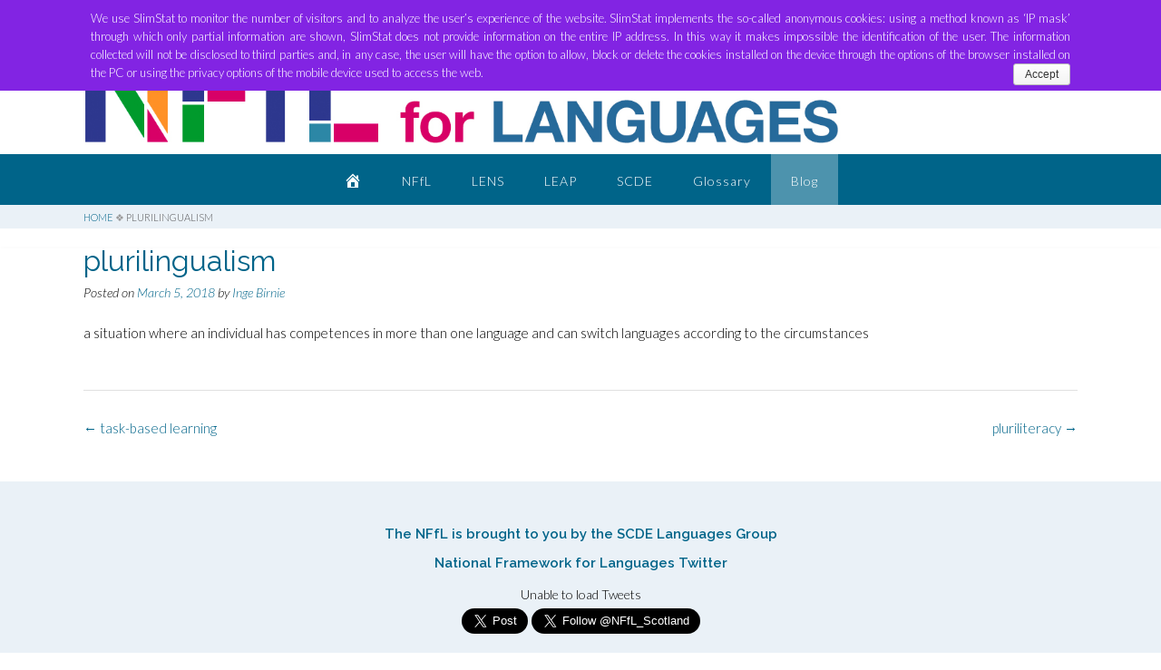

--- FILE ---
content_type: text/html; charset=UTF-8
request_url: https://www.nffl.education.ed.ac.uk/glossary/plurilingualism/
body_size: 44995
content:
<!DOCTYPE html>
<html lang="en-US">
<head>
<meta charset="UTF-8">
<meta name="viewport" content="width=device-width, initial-scale=1">
<link rel="profile" href="http://gmpg.org/xfn/11">
<link rel="pingback" href="https://www.nffl.education.ed.ac.uk/xmlrpc.php">

<title>plurilingualism &#8211; NFfL</title>
<meta name='robots' content='max-image-preview:large' />
<link rel='dns-prefetch' href='//platform.twitter.com' />
<link rel='dns-prefetch' href='//fonts.googleapis.com' />
<link rel="alternate" type="application/rss+xml" title="NFfL &raquo; Feed" href="https://www.nffl.education.ed.ac.uk/feed/" />
<script type="text/javascript">
window._wpemojiSettings = {"baseUrl":"https:\/\/s.w.org\/images\/core\/emoji\/14.0.0\/72x72\/","ext":".png","svgUrl":"https:\/\/s.w.org\/images\/core\/emoji\/14.0.0\/svg\/","svgExt":".svg","source":{"concatemoji":"https:\/\/www.nffl.education.ed.ac.uk\/wp-includes\/js\/wp-emoji-release.min.js?ver=6.2.8"}};
/*! This file is auto-generated */
!function(e,a,t){var n,r,o,i=a.createElement("canvas"),p=i.getContext&&i.getContext("2d");function s(e,t){p.clearRect(0,0,i.width,i.height),p.fillText(e,0,0);e=i.toDataURL();return p.clearRect(0,0,i.width,i.height),p.fillText(t,0,0),e===i.toDataURL()}function c(e){var t=a.createElement("script");t.src=e,t.defer=t.type="text/javascript",a.getElementsByTagName("head")[0].appendChild(t)}for(o=Array("flag","emoji"),t.supports={everything:!0,everythingExceptFlag:!0},r=0;r<o.length;r++)t.supports[o[r]]=function(e){if(p&&p.fillText)switch(p.textBaseline="top",p.font="600 32px Arial",e){case"flag":return s("\ud83c\udff3\ufe0f\u200d\u26a7\ufe0f","\ud83c\udff3\ufe0f\u200b\u26a7\ufe0f")?!1:!s("\ud83c\uddfa\ud83c\uddf3","\ud83c\uddfa\u200b\ud83c\uddf3")&&!s("\ud83c\udff4\udb40\udc67\udb40\udc62\udb40\udc65\udb40\udc6e\udb40\udc67\udb40\udc7f","\ud83c\udff4\u200b\udb40\udc67\u200b\udb40\udc62\u200b\udb40\udc65\u200b\udb40\udc6e\u200b\udb40\udc67\u200b\udb40\udc7f");case"emoji":return!s("\ud83e\udef1\ud83c\udffb\u200d\ud83e\udef2\ud83c\udfff","\ud83e\udef1\ud83c\udffb\u200b\ud83e\udef2\ud83c\udfff")}return!1}(o[r]),t.supports.everything=t.supports.everything&&t.supports[o[r]],"flag"!==o[r]&&(t.supports.everythingExceptFlag=t.supports.everythingExceptFlag&&t.supports[o[r]]);t.supports.everythingExceptFlag=t.supports.everythingExceptFlag&&!t.supports.flag,t.DOMReady=!1,t.readyCallback=function(){t.DOMReady=!0},t.supports.everything||(n=function(){t.readyCallback()},a.addEventListener?(a.addEventListener("DOMContentLoaded",n,!1),e.addEventListener("load",n,!1)):(e.attachEvent("onload",n),a.attachEvent("onreadystatechange",function(){"complete"===a.readyState&&t.readyCallback()})),(e=t.source||{}).concatemoji?c(e.concatemoji):e.wpemoji&&e.twemoji&&(c(e.twemoji),c(e.wpemoji)))}(window,document,window._wpemojiSettings);
</script>
<style type="text/css">
img.wp-smiley,
img.emoji {
	display: inline !important;
	border: none !important;
	box-shadow: none !important;
	height: 1em !important;
	width: 1em !important;
	margin: 0 0.07em !important;
	vertical-align: -0.1em !important;
	background: none !important;
	padding: 0 !important;
}
</style>
	<link rel='stylesheet' id='wp-block-library-css' href='https://www.nffl.education.ed.ac.uk/wp-includes/css/dist/block-library/style.min.css?ver=6.2.8' type='text/css' media='all' />
<link rel='stylesheet' id='classic-theme-styles-css' href='https://www.nffl.education.ed.ac.uk/wp-includes/css/classic-themes.min.css?ver=6.2.8' type='text/css' media='all' />
<style id='global-styles-inline-css' type='text/css'>
body{--wp--preset--color--black: #000000;--wp--preset--color--cyan-bluish-gray: #abb8c3;--wp--preset--color--white: #ffffff;--wp--preset--color--pale-pink: #f78da7;--wp--preset--color--vivid-red: #cf2e2e;--wp--preset--color--luminous-vivid-orange: #ff6900;--wp--preset--color--luminous-vivid-amber: #fcb900;--wp--preset--color--light-green-cyan: #7bdcb5;--wp--preset--color--vivid-green-cyan: #00d084;--wp--preset--color--pale-cyan-blue: #8ed1fc;--wp--preset--color--vivid-cyan-blue: #0693e3;--wp--preset--color--vivid-purple: #9b51e0;--wp--preset--gradient--vivid-cyan-blue-to-vivid-purple: linear-gradient(135deg,rgba(6,147,227,1) 0%,rgb(155,81,224) 100%);--wp--preset--gradient--light-green-cyan-to-vivid-green-cyan: linear-gradient(135deg,rgb(122,220,180) 0%,rgb(0,208,130) 100%);--wp--preset--gradient--luminous-vivid-amber-to-luminous-vivid-orange: linear-gradient(135deg,rgba(252,185,0,1) 0%,rgba(255,105,0,1) 100%);--wp--preset--gradient--luminous-vivid-orange-to-vivid-red: linear-gradient(135deg,rgba(255,105,0,1) 0%,rgb(207,46,46) 100%);--wp--preset--gradient--very-light-gray-to-cyan-bluish-gray: linear-gradient(135deg,rgb(238,238,238) 0%,rgb(169,184,195) 100%);--wp--preset--gradient--cool-to-warm-spectrum: linear-gradient(135deg,rgb(74,234,220) 0%,rgb(151,120,209) 20%,rgb(207,42,186) 40%,rgb(238,44,130) 60%,rgb(251,105,98) 80%,rgb(254,248,76) 100%);--wp--preset--gradient--blush-light-purple: linear-gradient(135deg,rgb(255,206,236) 0%,rgb(152,150,240) 100%);--wp--preset--gradient--blush-bordeaux: linear-gradient(135deg,rgb(254,205,165) 0%,rgb(254,45,45) 50%,rgb(107,0,62) 100%);--wp--preset--gradient--luminous-dusk: linear-gradient(135deg,rgb(255,203,112) 0%,rgb(199,81,192) 50%,rgb(65,88,208) 100%);--wp--preset--gradient--pale-ocean: linear-gradient(135deg,rgb(255,245,203) 0%,rgb(182,227,212) 50%,rgb(51,167,181) 100%);--wp--preset--gradient--electric-grass: linear-gradient(135deg,rgb(202,248,128) 0%,rgb(113,206,126) 100%);--wp--preset--gradient--midnight: linear-gradient(135deg,rgb(2,3,129) 0%,rgb(40,116,252) 100%);--wp--preset--duotone--dark-grayscale: url('#wp-duotone-dark-grayscale');--wp--preset--duotone--grayscale: url('#wp-duotone-grayscale');--wp--preset--duotone--purple-yellow: url('#wp-duotone-purple-yellow');--wp--preset--duotone--blue-red: url('#wp-duotone-blue-red');--wp--preset--duotone--midnight: url('#wp-duotone-midnight');--wp--preset--duotone--magenta-yellow: url('#wp-duotone-magenta-yellow');--wp--preset--duotone--purple-green: url('#wp-duotone-purple-green');--wp--preset--duotone--blue-orange: url('#wp-duotone-blue-orange');--wp--preset--font-size--small: 13px;--wp--preset--font-size--medium: 20px;--wp--preset--font-size--large: 36px;--wp--preset--font-size--x-large: 42px;--wp--preset--spacing--20: 0.44rem;--wp--preset--spacing--30: 0.67rem;--wp--preset--spacing--40: 1rem;--wp--preset--spacing--50: 1.5rem;--wp--preset--spacing--60: 2.25rem;--wp--preset--spacing--70: 3.38rem;--wp--preset--spacing--80: 5.06rem;--wp--preset--shadow--natural: 6px 6px 9px rgba(0, 0, 0, 0.2);--wp--preset--shadow--deep: 12px 12px 50px rgba(0, 0, 0, 0.4);--wp--preset--shadow--sharp: 6px 6px 0px rgba(0, 0, 0, 0.2);--wp--preset--shadow--outlined: 6px 6px 0px -3px rgba(255, 255, 255, 1), 6px 6px rgba(0, 0, 0, 1);--wp--preset--shadow--crisp: 6px 6px 0px rgba(0, 0, 0, 1);}:where(.is-layout-flex){gap: 0.5em;}body .is-layout-flow > .alignleft{float: left;margin-inline-start: 0;margin-inline-end: 2em;}body .is-layout-flow > .alignright{float: right;margin-inline-start: 2em;margin-inline-end: 0;}body .is-layout-flow > .aligncenter{margin-left: auto !important;margin-right: auto !important;}body .is-layout-constrained > .alignleft{float: left;margin-inline-start: 0;margin-inline-end: 2em;}body .is-layout-constrained > .alignright{float: right;margin-inline-start: 2em;margin-inline-end: 0;}body .is-layout-constrained > .aligncenter{margin-left: auto !important;margin-right: auto !important;}body .is-layout-constrained > :where(:not(.alignleft):not(.alignright):not(.alignfull)){max-width: var(--wp--style--global--content-size);margin-left: auto !important;margin-right: auto !important;}body .is-layout-constrained > .alignwide{max-width: var(--wp--style--global--wide-size);}body .is-layout-flex{display: flex;}body .is-layout-flex{flex-wrap: wrap;align-items: center;}body .is-layout-flex > *{margin: 0;}:where(.wp-block-columns.is-layout-flex){gap: 2em;}.has-black-color{color: var(--wp--preset--color--black) !important;}.has-cyan-bluish-gray-color{color: var(--wp--preset--color--cyan-bluish-gray) !important;}.has-white-color{color: var(--wp--preset--color--white) !important;}.has-pale-pink-color{color: var(--wp--preset--color--pale-pink) !important;}.has-vivid-red-color{color: var(--wp--preset--color--vivid-red) !important;}.has-luminous-vivid-orange-color{color: var(--wp--preset--color--luminous-vivid-orange) !important;}.has-luminous-vivid-amber-color{color: var(--wp--preset--color--luminous-vivid-amber) !important;}.has-light-green-cyan-color{color: var(--wp--preset--color--light-green-cyan) !important;}.has-vivid-green-cyan-color{color: var(--wp--preset--color--vivid-green-cyan) !important;}.has-pale-cyan-blue-color{color: var(--wp--preset--color--pale-cyan-blue) !important;}.has-vivid-cyan-blue-color{color: var(--wp--preset--color--vivid-cyan-blue) !important;}.has-vivid-purple-color{color: var(--wp--preset--color--vivid-purple) !important;}.has-black-background-color{background-color: var(--wp--preset--color--black) !important;}.has-cyan-bluish-gray-background-color{background-color: var(--wp--preset--color--cyan-bluish-gray) !important;}.has-white-background-color{background-color: var(--wp--preset--color--white) !important;}.has-pale-pink-background-color{background-color: var(--wp--preset--color--pale-pink) !important;}.has-vivid-red-background-color{background-color: var(--wp--preset--color--vivid-red) !important;}.has-luminous-vivid-orange-background-color{background-color: var(--wp--preset--color--luminous-vivid-orange) !important;}.has-luminous-vivid-amber-background-color{background-color: var(--wp--preset--color--luminous-vivid-amber) !important;}.has-light-green-cyan-background-color{background-color: var(--wp--preset--color--light-green-cyan) !important;}.has-vivid-green-cyan-background-color{background-color: var(--wp--preset--color--vivid-green-cyan) !important;}.has-pale-cyan-blue-background-color{background-color: var(--wp--preset--color--pale-cyan-blue) !important;}.has-vivid-cyan-blue-background-color{background-color: var(--wp--preset--color--vivid-cyan-blue) !important;}.has-vivid-purple-background-color{background-color: var(--wp--preset--color--vivid-purple) !important;}.has-black-border-color{border-color: var(--wp--preset--color--black) !important;}.has-cyan-bluish-gray-border-color{border-color: var(--wp--preset--color--cyan-bluish-gray) !important;}.has-white-border-color{border-color: var(--wp--preset--color--white) !important;}.has-pale-pink-border-color{border-color: var(--wp--preset--color--pale-pink) !important;}.has-vivid-red-border-color{border-color: var(--wp--preset--color--vivid-red) !important;}.has-luminous-vivid-orange-border-color{border-color: var(--wp--preset--color--luminous-vivid-orange) !important;}.has-luminous-vivid-amber-border-color{border-color: var(--wp--preset--color--luminous-vivid-amber) !important;}.has-light-green-cyan-border-color{border-color: var(--wp--preset--color--light-green-cyan) !important;}.has-vivid-green-cyan-border-color{border-color: var(--wp--preset--color--vivid-green-cyan) !important;}.has-pale-cyan-blue-border-color{border-color: var(--wp--preset--color--pale-cyan-blue) !important;}.has-vivid-cyan-blue-border-color{border-color: var(--wp--preset--color--vivid-cyan-blue) !important;}.has-vivid-purple-border-color{border-color: var(--wp--preset--color--vivid-purple) !important;}.has-vivid-cyan-blue-to-vivid-purple-gradient-background{background: var(--wp--preset--gradient--vivid-cyan-blue-to-vivid-purple) !important;}.has-light-green-cyan-to-vivid-green-cyan-gradient-background{background: var(--wp--preset--gradient--light-green-cyan-to-vivid-green-cyan) !important;}.has-luminous-vivid-amber-to-luminous-vivid-orange-gradient-background{background: var(--wp--preset--gradient--luminous-vivid-amber-to-luminous-vivid-orange) !important;}.has-luminous-vivid-orange-to-vivid-red-gradient-background{background: var(--wp--preset--gradient--luminous-vivid-orange-to-vivid-red) !important;}.has-very-light-gray-to-cyan-bluish-gray-gradient-background{background: var(--wp--preset--gradient--very-light-gray-to-cyan-bluish-gray) !important;}.has-cool-to-warm-spectrum-gradient-background{background: var(--wp--preset--gradient--cool-to-warm-spectrum) !important;}.has-blush-light-purple-gradient-background{background: var(--wp--preset--gradient--blush-light-purple) !important;}.has-blush-bordeaux-gradient-background{background: var(--wp--preset--gradient--blush-bordeaux) !important;}.has-luminous-dusk-gradient-background{background: var(--wp--preset--gradient--luminous-dusk) !important;}.has-pale-ocean-gradient-background{background: var(--wp--preset--gradient--pale-ocean) !important;}.has-electric-grass-gradient-background{background: var(--wp--preset--gradient--electric-grass) !important;}.has-midnight-gradient-background{background: var(--wp--preset--gradient--midnight) !important;}.has-small-font-size{font-size: var(--wp--preset--font-size--small) !important;}.has-medium-font-size{font-size: var(--wp--preset--font-size--medium) !important;}.has-large-font-size{font-size: var(--wp--preset--font-size--large) !important;}.has-x-large-font-size{font-size: var(--wp--preset--font-size--x-large) !important;}
.wp-block-navigation a:where(:not(.wp-element-button)){color: inherit;}
:where(.wp-block-columns.is-layout-flex){gap: 2em;}
.wp-block-pullquote{font-size: 1.5em;line-height: 1.6;}
</style>
<link rel='stylesheet' id='breadcrumb_style-css' href='https://www.nffl.education.ed.ac.uk/wp-content/plugins/breadcrumb/assets/front/css/style.css?ver=6.2.8' type='text/css' media='all' />
<link rel='stylesheet' id='cookie-notice-front-css' href='https://www.nffl.education.ed.ac.uk/wp-content/plugins/cookie-notice/css/front.min.css?ver=6.2.8' type='text/css' media='all' />
<link rel='stylesheet' id='ctf_styles-css' href='https://www.nffl.education.ed.ac.uk/wp-content/plugins/custom-twitter-feeds/css/ctf-styles.css?ver=1.3' type='text/css' media='all' />
<link rel='stylesheet' id='panoramic-css' href='https://www.nffl.education.ed.ac.uk/wp-content/themes/panoramic/style.css?ver=6.2.8' type='text/css' media='all' />
<link rel='stylesheet' id='child-style-css' href='https://www.nffl.education.ed.ac.uk/wp-content/themes/nffl-theme/style.css?ver=1.0.3' type='text/css' media='all' />
<link rel='stylesheet' id='dashicons-css' href='https://www.nffl.education.ed.ac.uk/wp-includes/css/dashicons.min.css?ver=6.2.8' type='text/css' media='all' />
<link rel='stylesheet' id='panoramic-site-title-font-default-css' href='//fonts.googleapis.com/css?family=Kaushan+Script%3A400&#038;ver=1.0.35' type='text/css' media='all' />
<link rel='stylesheet' id='panoramic-body-font-default-css' href='//fonts.googleapis.com/css?family=Lato%3A300%2C300italic%2C400%2C400italic%2C600%2C600italic%2C700%2C700italic&#038;ver=1.0.35' type='text/css' media='all' />
<link rel='stylesheet' id='panoramic-heading-font-default-css' href='//fonts.googleapis.com/css?family=Raleway%3A500%2C600%2C700%2C100%2C800%2C400%2C300&#038;ver=1.0.35' type='text/css' media='all' />
<link rel='stylesheet' id='panoramic-header-centered-css' href='https://www.nffl.education.ed.ac.uk/wp-content/themes/panoramic/library/css/header-centered.css?ver=1.0.35' type='text/css' media='all' />
<link rel='stylesheet' id='panoramic-font-awesome-css' href='https://www.nffl.education.ed.ac.uk/wp-content/themes/panoramic/library/fonts/font-awesome/css/font-awesome.css?ver=4.7.0' type='text/css' media='all' />
<link rel='stylesheet' id='panoramic-style-css' href='https://www.nffl.education.ed.ac.uk/wp-content/themes/nffl-theme/style.css?ver=1.0.35' type='text/css' media='all' />
<link rel='stylesheet' id='panoramic_customizer_theme_fonts-css' href='//fonts.googleapis.com/css?family=Kaushan+Script%3Aregular|Raleway%3Aregular%2C700|Lato%3Aregular%2Citalic%2C700%26subset%3Dlatin%2C' type='text/css' media='screen' />
<link rel='stylesheet' id='tooltip-css' href='https://www.nffl.education.ed.ac.uk/wp-content/plugins/enhanced-tooltipglossary/frontend/assets/css/tooltip.css?ver=6.2.8' type='text/css' media='all' />
<script type='text/javascript' src='https://www.nffl.education.ed.ac.uk/wp-includes/js/jquery/jquery.min.js?ver=3.6.4' id='jquery-core-js'></script>
<script type='text/javascript' src='https://www.nffl.education.ed.ac.uk/wp-includes/js/jquery/jquery-migrate.min.js?ver=3.4.0' id='jquery-migrate-js'></script>
<script type='text/javascript' id='tooltip-js-js-extra'>
/* <![CDATA[ */
var cmtt_data = {"tooltip":{"clickable":0,"top":3,"left":23,"endalpha":95,"borderStyle":"none","borderWidth":"0px","borderColor":"#000","fontSize":"13px","padding":"2px 12px 3px 7px","borderRadius":"6px"},"ajaxurl":"https:\/\/www.nffl.education.ed.ac.uk\/wp-admin\/admin-ajax.php"};
/* ]]> */
</script>
<script type='text/javascript' src='https://www.nffl.education.ed.ac.uk/wp-content/plugins/enhanced-tooltipglossary/frontend/assets/js/tooltip.js?ver=6.2.8' id='tooltip-js-js'></script>
<link rel="https://api.w.org/" href="https://www.nffl.education.ed.ac.uk/wp-json/" /><link rel="EditURI" type="application/rsd+xml" title="RSD" href="https://www.nffl.education.ed.ac.uk/xmlrpc.php?rsd" />
<link rel="wlwmanifest" type="application/wlwmanifest+xml" href="https://www.nffl.education.ed.ac.uk/wp-includes/wlwmanifest.xml" />
<meta name="generator" content="WordPress 6.2.8" />
<link rel="canonical" href="https://www.nffl.education.ed.ac.uk/glossary/plurilingualism/" />
<link rel='shortlink' href='https://www.nffl.education.ed.ac.uk/?p=1324' />
<link rel="alternate" type="application/json+oembed" href="https://www.nffl.education.ed.ac.uk/wp-json/oembed/1.0/embed?url=https%3A%2F%2Fwww.nffl.education.ed.ac.uk%2Fglossary%2Fplurilingualism%2F" />
<link rel="alternate" type="text/xml+oembed" href="https://www.nffl.education.ed.ac.uk/wp-json/oembed/1.0/embed?url=https%3A%2F%2Fwww.nffl.education.ed.ac.uk%2Fglossary%2Fplurilingualism%2F&#038;format=xml" />
<style type="text/css">


/* Minimum slider width */
.panoramic-slider-container.default .slider .slide img {
	min-width: 600px;
}
	

/* Mobile Menu and other mobile stylings */
@media only screen and (max-width: 960px) {
	.main-navigation.translucent {
		position: relative;
	}
	
	.main-navigation.translucent {
		background-color: #006489 !important;
	}

	#main-menu.panoramic-mobile-menu-standard-color-scheme {
		background-color: #006489;
	}	
	
	.slider-placeholder {
		display: none;
	}
	
	.header-image .overlay,
	.panoramic-slider-container.default .slider .slide .overlay {
		top: 25%;
    }
	
	.panoramic-slider-container.default .prev.top-padded,
	.panoramic-slider-container.default .next.top-padded{
		margin-top: -26px;
	}
	.header-image .overlay.top-padded,
	.panoramic-slider-container.default .slider .slide .overlay.top-padded {
		padding-top: 0;
	}

	/* Menu toggle button */
    .header-menu-button {
	    display: block;
	    padding: 16px 18px;
	    color: #FFF;
	    text-transform: uppercase;
    	text-align: center;
	    cursor: pointer;
	}
	.header-menu-button .fa.fa-bars {
    	font-size: 28px;
		color: #FFFFFF;
	}
	
	/* Menu close button */
    .main-menu-close {
        display: block;
    	background-color: rgba(0, 0, 0, 0.2);
    	border-radius: 100%;
        position: absolute;
        top: 15px;
        left: 15px;
        font-size: 26px;
        color: #FFFFFF;
        text-align: center;
        padding: 0 6px 0 10px;
        height: 36px;
    	width: 36px;
        line-height: 33px;
        cursor: pointer;
    	
	    -webkit-transition: all 0.2s ease 0s;
	     -moz-transition: all 0.2s ease 0s;
	      -ms-transition: all 0.2s ease 0s;
	       -o-transition: all 0.2s ease 0s;
	          transition: all 0.2s ease 0s;

    }
    .main-menu-close:hover .fa {
    	font-weight: 700 !important;
	}
	.main-menu-close .fa-angle-left {
        position: relative;
        left: -4px;
    }
	
    .main-navigation ul {
        display: block;
    }

    .main-navigation #main-menu {
        color: #FFFFFF;
        box-shadow: 1px 0 1px rgba(255, 255, 255, 0.04) inset;
        position: fixed;
        top: 0;
        right: -280px;
        width: 280px;
        max-width: 100%;
        -ms-box-sizing: border-box;
        -moz-box-sizing: border-box;
        -webkit-box-sizing: border-box;
        box-sizing: border-box;
        padding: 70px 0 30px 0;
        z-index: 100000;
        height: 100%;
        overflow: auto;
        -webkit-transition: right 0.4s ease 0s;
        -moz-transition: right 0.4s ease 0s;
        -ms-transition: right 0.4s ease 0s;
        -o-transition: right 0.4s ease 0s;
        transition: right 0.4s ease 0s;
    }
    #main-menu .menu {
    	border-top-width: 1px;
    	border-top-style: solid;
	}
    #main-menu.panoramic-mobile-menu-standard-color-scheme .menu {
    	border-top-color: #FFFFFF;
	}
	.main-navigation li {
        display: block;
        float: none;
        position: relative;
    }
    .main-navigation li a {
    	white-space: normal !important;
    	border-bottom-width: 1px;
    	border-bottom-style: solid;
		box-shadow: none;
		display: block;
		color: #FFFFFF;
        float: none;
        padding: 10px 22px;
        font-size: 14px;
        text-align: left;
  	}
    #main-menu.panoramic-mobile-menu-standard-color-scheme li a {
    	border-bottom-color: #FFFFFF;
	}
    #main-menu.panoramic-mobile-menu-standard-color-scheme li a:hover {
    	background-color: rgba(0, 0, 0, 0.2); 
  	}
    .main-navigation ul ul a {
    	text-transform: none;
  	}
    .main-navigation ul ul li:last-child a,
    .main-navigation ul ul li a {
        padding: 6px 30px;
        width: auto;
    }
    .main-navigation ul ul ul li a {
        padding: 6px 39px !important;
    }
    .main-navigation ul ul ul ul li a {
        padding: 6px 47px !important;
    }
    .main-navigation ul ul ul ul ul li a {
        padding: 6px 55px !important;
    }

    .main-navigation ul ul {
        position: relative !important;
    	box-shadow: none;
        top: 0 !important;
        left: 0 !important;
        float: none !important;
    	background-color: transparent;
        padding: 0;
        margin: 0;
        display: none;
    	border-top: none;
    }
	.main-navigation ul ul ul {
		left: 0 !important;
	}
	.menu-dropdown-btn {
    	display: block;
    }
    .open-page-item > ul.children,
    .open-page-item > ul.sub-menu {
    	display: block !important;
    }
    .open-page-item .fa-angle-down {
		color: #FFFFFF;
    	font-weight: 700 !important;
    }
    
    /* 1st level selected item */
    #main-menu.panoramic-mobile-menu-standard-color-scheme a:hover,
	#main-menu.panoramic-mobile-menu-standard-color-scheme li.current-menu-item > a,
	#main-menu.panoramic-mobile-menu-standard-color-scheme li.current_page_item > a,
	#main-menu.panoramic-mobile-menu-standard-color-scheme li.current-menu-parent > a,
	#main-menu.panoramic-mobile-menu-standard-color-scheme li.current_page_parent > a,
	#main-menu.panoramic-mobile-menu-standard-color-scheme li.current-menu-ancestor > a,
	#main-menu.panoramic-mobile-menu-standard-color-scheme li.current_page_ancestor > a {
		background-color: rgba(0, 0, 0, 0.2) !important;
	}

	/* 2nd level selected item */
	#main-menu.panoramic-mobile-menu-standard-color-scheme ul ul li.current-menu-item > a,
	#main-menu.panoramic-mobile-menu-standard-color-scheme ul ul li.current_page_item > a,
	#main-menu.panoramic-mobile-menu-standard-color-scheme ul ul li.current-menu-parent > a,
	#main-menu.panoramic-mobile-menu-standard-color-scheme ul ul li.current_page_parent > a,
	#main-menu.panoramic-mobile-menu-standard-color-scheme ul ul li.current-menu-ancestor > a,
	#main-menu.panoramic-mobile-menu-standard-color-scheme ul ul li.current_page_ancestor > a {
		background-color: rgba(0, 0, 0, 0.2);
	}
	
	/* 3rd level selected item */
	#main-menu.panoramic-mobile-menu-standard-color-scheme ul ul ul li.current-menu-item > a,
	#main-menu.panoramic-mobile-menu-standard-color-scheme ul ul ul li.current_page_item > a,
	#main-menu.panoramic-mobile-menu-standard-color-scheme ul ul ul li.current-menu-parent > a,
	#main-menu.panoramic-mobile-menu-standard-color-scheme ul ul ul li.current_page_parent > a,
	#main-menu.panoramic-mobile-menu-standard-color-scheme ul ul ul li.current-menu-ancestor > a,
	#main-menu.panoramic-mobile-menu-standard-color-scheme ul ul ul li.current_page_ancestor > a {
		background-color: rgba(0, 0, 0, 0.2);
	}

}

</style>
		<style type="text/css" id="wp-custom-css">
			/* Content Boxes
------------------------------------------------------------ */
 
.content-box-blue,
.content-box-gray,
.content-box-green,
.content-box-purple,
.content-box-red,
.content-box-yellow {
    margin: 0 0 15px;
    overflow: hidden;
    padding: 10px;
}
 
.content-box-blue {
    background-color: #d8ecf7;
    border: 1px solid #afcde3;
}
 
.content-box-gray {
    background-color: #e2e2e2;
    border: 1px solid #bdbdbd;
}
 
.content-box-green {
    background-color: #d9edc2;
    border: 1px solid #b2ce96;
}
 
.content-box-purple {
    background-color: #e2e2f9;
    border: 1px solid #bebde9;
}
 
.content-box-red {
    background-color: #f9dbdb;
    border: 1px solid #e9b3b3;
}
 
.content-box-yellow {
    background-color: #fef5c4;
    border: 1px solid #fadf98;
}
/* Color Buttons
------------------------------------------------------------ */
 
.button-blue,
.button-gray,
.button-green,
.button-purple,
.button-red,
.button-yellow {
    color: #fff;
    padding: 5px 10px;
}
 
.button-blue:hover,
.button-gray:hover,
.button-green:hover,
.button-purple:hover,
.button-red:hover,
.button-yellow:hover {
    text-decoration: none;
}
 
.button-blue {
    background-color: #afcde3;
    border: 1px solid #afcde3;
}
 
.button-blue:hover {
    background-color: #83a2be;
    border: 1px solid #83a2be;
}
 
.button-gray {
    background-color: #bdbdbd;
    border: 1px solid #bdbdbd;
}
 
.button-gray:hover {
    background-color: #919191;
    border: 1px solid #919191;
}
 
.button-green {
    background-color: #b2ce96;
    border: 1px solid #b2ce96;
}
 
.button-green:hover {
    background-color: #86a36e;
    border: 1px solid #86a36e;
}
 
.button-purple {
    background-color: #bebde9;
    border: 1px solid #bebde9;
}
 
.button-purple:hover {
    background-color: #9291c7;
    border: 1px solid #9291c7;
}
 
.button-red {
    background-color: #e9b3b3;
    border: 1px solid #e9b3b3;
}
 
.button-red:hover {
    background-color: #c78787;
    border: 1px solid #c78787;
}
 
.button-yellow {
    background-color: #fadf98;
    border: 1px solid #fadf98;
}
 
.button-yellow:hover {
    background-color: #ecb870;
    border: 1px solid #ecb870;
}
.blog .entry-content p {margin-left:2em; width:75%; font-size:larger}

.cookie-notice-container {max-width:1100px; margin:auto;text-align:justify}
.cn-set-cookie {float:right}		</style>
		</head>

<body class="glossary-template-default single single-glossary postid-1324 wp-custom-logo group-blog">

<header id="masthead" class="site-header panoramic-header-layout-centered" role="banner">

    
    
    <div class="site-top-bar border-bottom">
        
        <div class="site-container">
            
                        
            <div class="site-top-bar-right">
                
                <ul class="social-links">
<li><i class="fa fa-search search-btn"></i></li></ul>                
            </div>
            <div class="clearboth"></div>
            
        </div>
    </div>

<div class="site-container">
    
    <div class="branding">
        <a href="https://www.nffl.education.ed.ac.uk/" class="custom-logo-link" rel="home"><img width="1524" height="154" src="https://www.nffl.education.ed.ac.uk/wp-content/uploads/2017/12/logo-long2.jpg" class="custom-logo" alt="NFfL" decoding="async" srcset="https://www.nffl.education.ed.ac.uk/wp-content/uploads/2017/12/logo-long2.jpg 1524w, https://www.nffl.education.ed.ac.uk/wp-content/uploads/2017/12/logo-long2-300x30.jpg 300w, https://www.nffl.education.ed.ac.uk/wp-content/uploads/2017/12/logo-long2-768x78.jpg 768w, https://www.nffl.education.ed.ac.uk/wp-content/uploads/2017/12/logo-long2-1024x103.jpg 1024w" sizes="(max-width: 1524px) 100vw, 1524px" /></a>    </div>
    
		<div class="search-block">
		<form role="search" method="get" class="search-form" action="https://www.nffl.education.ed.ac.uk/">
	<label>
		<input type="search" class="search-field" placeholder="Search..." value="" name="s" title="Search for:" />
	</label>
	<input type="submit" class="search-submit" value="&nbsp;" />
</form>	</div>
	    
</div>


<nav id="site-navigation" class="main-navigation border-bottom " role="navigation">
	<span class="header-menu-button"><i class="fa fa-bars"></i></span>
	<div id="main-menu" class="main-menu-container panoramic-mobile-menu-standard-color-scheme">
		<div class="main-menu-close"><i class="fa fa-angle-right"></i><i class="fa fa-angle-left"></i></div>
		<div class="main-navigation-inner"><ul id="menu-top-menu" class="menu"><li id="menu-item-18" class="menu-item menu-item-type-custom menu-item-object-custom menu-item-home menu-item-18"><a href="http://www.nffl.education.ed.ac.uk/"><span class="dashicons dashicons-admin-home"></span></a></li>
<li id="menu-item-71" class="menu-item menu-item-type-post_type menu-item-object-page menu-item-has-children menu-item-71"><a href="https://www.nffl.education.ed.ac.uk/national-framework-for-languages/">NFfL</a>
<ul class="sub-menu">
	<li id="menu-item-1375" class="menu-item menu-item-type-post_type menu-item-object-page menu-item-1375"><a href="https://www.nffl.education.ed.ac.uk/national-framework-for-languages-overview/">National Framework for Languages Overview</a></li>
	<li id="menu-item-1372" class="menu-item menu-item-type-post_type menu-item-object-page menu-item-1372"><a href="https://www.nffl.education.ed.ac.uk/national-framework-for-languages/principles-and-context/">Principles and Context</a></li>
	<li id="menu-item-1369" class="menu-item menu-item-type-post_type menu-item-object-page menu-item-1369"><a href="https://www.nffl.education.ed.ac.uk/national-framework-for-languages/professional-values-personal-commitment/">Professional Values &#038; Personal Commitment</a></li>
	<li id="menu-item-1371" class="menu-item menu-item-type-post_type menu-item-object-page menu-item-1371"><a href="https://www.nffl.education.ed.ac.uk/national-framework-for-languages/professional-knowledge-and-understanding/">Professional Knowledge and Understanding</a></li>
	<li id="menu-item-1370" class="menu-item menu-item-type-post_type menu-item-object-page menu-item-1370"><a href="https://www.nffl.education.ed.ac.uk/national-framework-for-languages/professional-skills-and-abilities/">Professional Skills and Abilities</a></li>
</ul>
</li>
<li id="menu-item-119" class="menu-item menu-item-type-post_type menu-item-object-page menu-item-has-children menu-item-119"><a href="https://www.nffl.education.ed.ac.uk/lens-2/">LENS</a>
<ul class="sub-menu">
	<li id="menu-item-1366" class="menu-item menu-item-type-post_type menu-item-object-page menu-item-1366"><a href="https://www.nffl.education.ed.ac.uk/lens-2/language-learning-development-2/">LENS: Language Learning &#038; Development</a></li>
	<li id="menu-item-1361" class="menu-item menu-item-type-post_type menu-item-object-page menu-item-1361"><a href="https://www.nffl.education.ed.ac.uk/lens-2/languages-in-learning/">LENS: Attitudes to Language(s) in Learning</a></li>
	<li id="menu-item-1360" class="menu-item menu-item-type-post_type menu-item-object-page menu-item-1360"><a href="https://www.nffl.education.ed.ac.uk/lens-2/approaches-to-language-learning-transformative-practices-2/">LENS: Approaches to Language Learning – Transformative Practices</a></li>
	<li id="menu-item-1358" class="menu-item menu-item-type-post_type menu-item-object-page menu-item-1358"><a href="https://www.nffl.education.ed.ac.uk/lens-2/successful-language-learning/">LENS: Successful Language Learning and Teaching</a></li>
	<li id="menu-item-1365" class="menu-item menu-item-type-post_type menu-item-object-page menu-item-1365"><a href="https://www.nffl.education.ed.ac.uk/lens-2/language-and-literacy-development-transformative-practices/">LENS: Language and Literacy Development</a></li>
	<li id="menu-item-1367" class="menu-item menu-item-type-post_type menu-item-object-page menu-item-1367"><a href="https://www.nffl.education.ed.ac.uk/lens-2/links-between-identity-intercultural-awareness-and-languages-transformative-practices/">LENS: Links between identity, intercultural awareness and language(s)</a></li>
	<li id="menu-item-1359" class="menu-item menu-item-type-post_type menu-item-object-page menu-item-1359"><a href="https://www.nffl.education.ed.ac.uk/lens-2/1-2-implications-for-teachers/">LENS: 1 + 2 Implications for Teachers</a></li>
	<li id="menu-item-1364" class="menu-item menu-item-type-post_type menu-item-object-page menu-item-1364"><a href="https://www.nffl.education.ed.ac.uk/lens-2/gaelic-medium-education/">LENS: Gaelic (Medium) Education</a></li>
	<li id="menu-item-1363" class="menu-item menu-item-type-post_type menu-item-object-page menu-item-1363"><a href="https://www.nffl.education.ed.ac.uk/lens-2/english-as-an-additional-language/">LENS: English as an Additional Language</a></li>
	<li id="menu-item-1362" class="menu-item menu-item-type-post_type menu-item-object-page menu-item-1362"><a href="https://www.nffl.education.ed.ac.uk/lens-2/british-sign-language-bsl/">LENS: British Sign Language (BSL)</a></li>
</ul>
</li>
<li id="menu-item-120" class="menu-item menu-item-type-post_type menu-item-object-page menu-item-has-children menu-item-120"><a href="https://www.nffl.education.ed.ac.uk/leap/">LEAP</a>
<ul class="sub-menu">
	<li id="menu-item-1493" class="menu-item menu-item-type-post_type menu-item-object-page menu-item-1493"><a href="https://www.nffl.education.ed.ac.uk/leap/languages-bio/">LEAP: Personal/Professional Languages Biography</a></li>
	<li id="menu-item-1528" class="menu-item menu-item-type-post_type menu-item-object-page menu-item-has-children menu-item-1528"><a href="https://www.nffl.education.ed.ac.uk/leap/">Languages Education Academic Portfolio (LEAP)</a>
	<ul class="sub-menu">
		<li id="menu-item-1496" class="menu-item menu-item-type-post_type menu-item-object-page menu-item-1496"><a href="https://www.nffl.education.ed.ac.uk/leap/pvandpc-2/">LEAP: Reflective Questions – Professional Values and Personal Commitment</a></li>
		<li id="menu-item-1494" class="menu-item menu-item-type-post_type menu-item-object-page menu-item-1494"><a href="https://www.nffl.education.ed.ac.uk/leap/pkandu/">LEAP: Reflective Questions – Professional Knowledge and Understanding</a></li>
		<li id="menu-item-1495" class="menu-item menu-item-type-post_type menu-item-object-page menu-item-1495"><a href="https://www.nffl.education.ed.ac.uk/leap/psanda/">LEAP: Reflective Questions – Professional Skills and Abilities</a></li>
	</ul>
</li>
</ul>
</li>
<li id="menu-item-70" class="menu-item menu-item-type-post_type menu-item-object-page menu-item-70"><a href="https://www.nffl.education.ed.ac.uk/scde-languages-group/">SCDE</a></li>
<li id="menu-item-1355" class="menu-item menu-item-type-post_type menu-item-object-page menu-item-1355"><a href="https://www.nffl.education.ed.ac.uk/glossary/">Glossary</a></li>
<li id="menu-item-1543" class="menu-item menu-item-type-post_type menu-item-object-page current_page_parent menu-item-1543"><a href="https://www.nffl.education.ed.ac.uk/blog/">Blog</a></li>
</ul></div>	</div>
</nav><!-- #site-navigation -->
          <div class="breadcrumbs"><div class="site-container">
			<a href="http://www.nffl.education.ed.ac.uk">Home</a><span class="sep"></span>plurilingualism			</div>         
        </div>
   
</header><!-- #masthead -->

<script>
    var panoramicSliderTransitionSpeed = parseInt(450);
</script>


<div id="content" class="site-content site-container ">
    
	<div id="primary" class="content-area full-width">
		<main id="main" class="site-main" role="main">

		
			
<article id="post-1324" class="post-1324 glossary type-glossary status-publish hentry">
    
	<header class="entry-header">
		<h1 class="entry-title">plurilingualism</h1>
		<div class="entry-meta">
			<span class="posted-on">Posted on <a href="https://www.nffl.education.ed.ac.uk/glossary/plurilingualism/" rel="bookmark"><time class="entry-date published updated" datetime="2018-03-05T11:46:24+00:00">March 5, 2018</time></a></span><span class="byline"> by <span class="author vcard"><a class="url fn n" href="https://www.nffl.education.ed.ac.uk/author/ingeb/">Inge Birnie</a></span></span>		</div><!-- .entry-meta -->
	</header><!-- .entry-header -->
    
	<div class="entry-thumbnail"></div>

	<div class="entry-content">
		<p>a situation where an individual has competences in more than one language and can switch languages according to the circumstances</p>
			</div><!-- .entry-content -->

	<footer class="entry-footer">
			</footer><!-- .entry-footer -->
    
</article><!-- #post-## -->

				<nav class="navigation post-navigation" role="navigation">
		<h1 class="screen-reader-text">Post navigation</h1>
		<div class="nav-links">
			<div class="nav-previous"><a href="https://www.nffl.education.ed.ac.uk/glossary/pluriliteracies/" rel="prev">pluriliteracy&nbsp;<span class="meta-nav">&rarr;</span></a></div><div class="nav-next"><a href="https://www.nffl.education.ed.ac.uk/glossary/task-based-learning/" rel="next"><span class="meta-nav">&larr;</span>&nbsp;task-based learning</a></div>		</div><!-- .nav-links -->
	</nav><!-- .navigation -->
	
			
		
		</main><!-- #main -->
	</div><!-- #primary -->

</div><!-- #content -->

<footer id="colophon" class="site-footer" role="contentinfo">
	
	<div class="site-footer-widgets">
        <div class="site-container">
        
                        <ul>
                <li id="text-7" class="widget widget_text"><h2 class="widgettitle">The NFfL is brought to you by the SCDE Languages Group</h2>
			<div class="textwidget"></div>
		</li>
<li id="custom-twitter-feeds-widget-3" class="widget widget_custom-twitter-feeds-widget"><h2 class="widgettitle">National Framework for Languages Twitter </h2>
<div id="ctf" class="ctf"><div class="ctf-error"><div class="ctf-error-user"><p>Unable to load Tweets</p><a class="twitter-share-button"href="https://twitter.com/share"data-size="large"data-url="https://www.nffl.education.ed.ac.uk/glossary/plurilingualism/"data-text="Check out this website"></a><a class="twitter-follow-button"href="https://twitter.com/NFfL_Scotland"data-show-count="false"data-size="large"data-dnt="true">Follow</a></div></div></div></li>
            </ul>
    		    		
            <div class="clearboth"></div>
        </div>
    </div>
	
	<div class="site-footer-bottom-bar">
	
		<div class="site-container">
			
		<!--	<div class="site-footer-bottom-bar-left">

             	Theme by <a href="http://www.outtheboxthemes.com">Out the Box</a> 
                
			</div>
	        
	        <div class="site-footer-bottom-bar-right">
                
	            <ul id="menu-social-links-menu" class="menu"><li id="menu-item-22" class="menu-item menu-item-type-custom menu-item-object-custom menu-item-22"><a href="https://www.yelp.com">Yelp</a></li>
<li id="menu-item-23" class="menu-item menu-item-type-custom menu-item-object-custom menu-item-23"><a href="https://www.facebook.com/wordpress">Facebook</a></li>
<li id="menu-item-24" class="menu-item menu-item-type-custom menu-item-object-custom menu-item-24"><a href="https://twitter.com/wordpress">Twitter</a></li>
<li id="menu-item-25" class="menu-item menu-item-type-custom menu-item-object-custom menu-item-25"><a href="https://www.instagram.com/explore/tags/wordcamp/">Instagram</a></li>
<li id="menu-item-26" class="menu-item menu-item-type-custom menu-item-object-custom menu-item-26"><a href="mailto:wordpress@example.com">Email</a></li>
</ul>                
	        </div>
	        
	    
		
        <div class="clearboth"></div>-->
        <div id="footer-text">
				<a href="http://www.abdn.ac.uk" onclick="window.open(this.href); return false" id="UoA"><img src="http://www.nffl.education.ed.ac.uk/wp-content/uploads/2018/02/Aberdeen.png" alt="University of Aberdeen"></a>
<a href="http://www.dundee.ac.uk" onclick="window.open(this.href); return false" id="UoD"><img src="http://www.nffl.education.ed.ac.uk/wp-content/uploads/2017/11/Dundee.png" alt="University of Dundee"></a>
<a href="http://www.ed.ac.uk" onclick="window.open(this.href); return false" id="UoE"><img src="http://www.nffl.education.ed.ac.uk/wp-content/uploads/2017/11/UoE.png" alt="University of Edinburgh"></a>
<a href="http://www.gla.ac.uk" onclick="window.open(this.href); return false" id="UoG"><img src="http://www.nffl.education.ed.ac.uk/wp-content/uploads/2017/11/Glasgow.png" alt="University of Glasgow"></a>
<a href="http://www.uhi.ac.uk" onclick="window.open(this.href); return false" id="UHI"><img src="http://www.nffl.education.ed.ac.uk/wp-content/uploads/2017/11/UHI.png" alt="University of Highlands and Islands"></a>
<a href="http://www.stir.ac.uk" onclick="window.open(this.href); return false" id="Sti"><img src="http://www.nffl.education.ed.ac.uk/wp-content/uploads/2018/02/Stirling.png" alt="University of Stirling"></a>
<a href="http://www.strath.ac.uk" onclick="window.open(this.href); return false" id="UoS"><img src="http://www.nffl.education.ed.ac.uk/wp-content/uploads/2017/11/Strath.png" alt="University of Strathclyde"></a>
<a href="http://www.uws.ac.uk" onclick="window.open(this.href); return false" id="UWS"><img src="http://www.nffl.education.ed.ac.uk/wp-content/uploads/2017/11/UWS.png" alt="University of Western Scotland"></a>
</div>
	</div></div>
	
</footer><!-- #colophon -->

<script type='text/javascript' id='cookie-notice-front-js-extra'>
/* <![CDATA[ */
var cnArgs = {"ajaxurl":"https:\/\/www.nffl.education.ed.ac.uk\/wp-admin\/admin-ajax.php","hideEffect":"fade","onScroll":"no","onScrollOffset":"100","cookieName":"cookie_notice_accepted","cookieValue":"TRUE","cookieTime":"2592000","cookiePath":"\/","cookieDomain":"","redirection":"1","cache":""};
/* ]]> */
</script>
<script type='text/javascript' src='https://www.nffl.education.ed.ac.uk/wp-content/plugins/cookie-notice/js/front.min.js?ver=1.2.42' id='cookie-notice-front-js'></script>
<script type='text/javascript' src='https://platform.twitter.com/widgets.js?ver=1.3' id='ctf_twitter_intents-js'></script>
<script type='text/javascript' id='ctf_scripts-js-extra'>
/* <![CDATA[ */
var ctf = {"ajax_url":"https:\/\/www.nffl.education.ed.ac.uk\/wp-admin\/admin-ajax.php"};
/* ]]> */
</script>
<script type='text/javascript' src='https://www.nffl.education.ed.ac.uk/wp-content/plugins/custom-twitter-feeds/js/ctf-scripts.js?ver=1.3' id='ctf_scripts-js'></script>
<script type='text/javascript' src='https://www.nffl.education.ed.ac.uk/wp-content/themes/panoramic/library/js/navigation.js?ver=1.0.35' id='panoramic-navigation-js-js'></script>
<script type='text/javascript' src='https://www.nffl.education.ed.ac.uk/wp-content/themes/panoramic/library/js/jquery.carouFredSel-6.2.1-packed.js?ver=1.0.35' id='panoramic-caroufredsel-js-js'></script>
<script type='text/javascript' src='https://www.nffl.education.ed.ac.uk/wp-content/themes/panoramic/library/js/jquery.touchSwipe.min.js?ver=1.0.35' id='panoramic-touchswipe-js-js'></script>
<script type='text/javascript' src='https://www.nffl.education.ed.ac.uk/wp-content/themes/panoramic/library/js/custom.js?ver=1.0.35' id='panoramic-custom-js-js'></script>
<script type='text/javascript' src='https://www.nffl.education.ed.ac.uk/wp-content/themes/panoramic/library/js/skip-link-focus-fix.js?ver=1.0.35' id='panoramic-skip-link-focus-fix-js-js'></script>

			<div id="cookie-notice" role="banner" class="cn-top wp-default" style="color: #fff; background-color: #8224e3;"><div class="cookie-notice-container"><span id="cn-notice-text">We use SlimStat to monitor the number of visitors and to analyze the user’s experience of the website.
SlimStat implements the so-called anonymous cookies: using a method known as ‘IP mask’ through which only partial information are shown, SlimStat does not provide information on the entire IP address. In this way it makes impossible the identification of the user.

The information collected will not be disclosed to third parties and, in any case, the user will have the option to allow, block or delete the cookies installed on the device through the options of the browser installed on the PC or using the privacy options of the mobile device used to access the web.</span><a href="#" id="cn-accept-cookie" data-cookie-set="accept" class="cn-set-cookie button wp-default">Accept</a>
				</div>
			</div>
</body>
</html>

--- FILE ---
content_type: text/css
request_url: https://www.nffl.education.ed.ac.uk/wp-content/themes/nffl-theme/style.css?ver=1.0.3
body_size: 14268
content:
/*
 Theme Name:   NFFL Theme
 Theme URI:    http://example.com/panoramic/
 Description:  Panoramic Child Theme
 Author:       Martin Johnston
 Author URI:   http://example.com
 Template:     panoramic
 Version:      1.0.3
 License:      GNU General Public License v2 or later
 License URI:  http://www.gnu.org/licenses/gpl-2.0.html
 Tags:         light, dark, two-columns, right-sidebar, responsive-layout, accessibility-ready
 Text Domain:  nnfl-theme
*/

body {color:black}
.site-header {margin: 0}
.site-content {margin-top:0}
.main-navigation.translucent {background-color: rgba(0, 100, 137, 1);}
.main-navigation a {text-transform: none;}
.site-header .branding {padding:1vw 0 1vw 0}
.panoramic-header-layout-centered .branding {min-height:0}

.MM { border:0px solid magenta; width:80vw; height:75vw; margin:auto; overflow:hidden; position:relative; max-width:600px; max-height:600px;}
.dashicons.bigger {width: 2em;
height: 2em;
font-size: 2em;}
#rotated {border:0px solid green; transform: rotate(45deg); margin:0; width:66%;height:66%; transform-origin: 0 0; position:absolute; top:0%; left:50%}
#rotated .box{width:48%; height:48%; border-radius:5%; 	display: inline-block;	
	text-align: center;
	color:white;
	vertical-align:middle;
	position:relative;
	margin:1%;
	padding:0;
}
#rotated .inner {transform:rotate(315deg); width:100%; height:100%; margin:0;padding:0; border:1px solid transparent; }


#rotated .clr, .clr {clear:left;}

#rotated .r {background:linear-gradient(135deg,orange,#C00); border:1px solid #C00; }
#rotated .g {background:linear-gradient(225deg,lightgreen,darkgreen);border:1px solid darkgreen}
#rotated .b {background:linear-gradient(45deg,#09F,#013);border:1px solid darkblue}
#rotated .m {background:linear-gradient(315deg,violet, darkmagenta);border:1px solid darkmagenta}

#rotated h1{margin-top:20%; color:white; font-weight:bold; text-shadow:0 2px 10px rgba(0,0,0,.5); margin-bottom:0 }
#rotated h2{margin:5% -5%;color:white; font-weight:bold; text-shadow:0 1px 5px rgba(0,0,0,.75) }

#rotated a {padding:0; margin:0; border:0px solid yellow; width:100%; height:100%; display:block}
#rotated .box.r:hover {background:linear-gradient(135deg,orange,red);}
#rotated .box.g:hover {background:linear-gradient(225deg,lightgreen,green);}
#rotated .box.b:hover {background:linear-gradient(45deg,#09F,#039);}
#rotated .box.m:hover {background:linear-gradient(315deg,violet, #C0C);}
#rotated .box:hover {box-shadow:0 0 10px 2px white}
#horizontal .box
{
	width: 40vw;
	height: 20vw;
	display: inline-block;
	text-align: center;
	color:white;
	vertical-align:middle;
	position:relative;
	margin:1vw;
	
}
#horizontal .tl {border-radius:0 10% 5% 5% / 0 20% 10% 10%; bottom:0; right:0}
#horizontal .tr {border-radius:10% 0 5% 5%/ 20% 0 10% 10%; bottom:0; left:0}
#horizontal .bl {border-radius:5% 5% 10% 0 / 10% 10% 20% 0;top:0; right:0}
#horizontal .br {border-radius:5% 5% 0 10% / 10% 10% 0 20%;top:0; left:0}

#rotated h2 {line-height:1.2em}

@media screen and (min-width: 300px) {
	#rotated h1{ font-size:1.5em}
	#rotated h2{ font-size:.5em}
}

@media screen and (min-width: 400px) {
	#rotated h1{ font-size:2em}
	#rotated h2{ font-size:.8em}
}

@media screen and (min-width: 570px) {
	#rotated h1{ font-size:2.25em}
	#rotated h2{ font-size:1em}
}

@media screen and (min-width: 640px) {
	#rotated h1{ font-size:2.5em}
	#rotated h2{ font-size:1.1em}
}



@media screen and (min-width: 710px) {
	#rotated h1{ font-size:3em}
	#rotated h2{ font-size:1.25em}
}



#footer-wrap {background-color:black}
#footer a { margin:0; float:none;clear:both}
#footer-text img{margin-top:1%; margin-bottom:1%; margin-right:2%; vertical-align:middle;border:0px solid red;}
#footer-text a#UoA img{width:9%;}
#footer-text a#UoD img {width:9%}
#footer-text a#UoE img{width:14%;}
#footer-text a#UoG img{width:9%;}

#footer-text a#UHI img{width:10%}
#footer-text a#Sti img{width:9%}
#footer-text a#UoS img{width:6%}
#footer-text a#UWS img{width:5%;}
#footer-text a#RCS img{width:7%;}


#footer-text {text-align:center; float:none}
#footer-text a:last-child img{margin-right:0}
@media screen and (max-width: 1200px) {


#footer #footer-text {margin-top:0}

#footer-text a#UoA img{width:18%; margin-right:5%}
#footer-text a#UoD img{width:19%; margin-right:5%}
#footer-text a#UoE img{width:25%; margin-right:5%}
#footer-text a#UoG img{width:20%; margin-right:0}

#footer-text a#UHI img{width:20%; margin-right:5%}
#footer-text a#Sti img{width:20%; margin-right:5%}
#footer-text a#UoS img{width:12%; margin-right:5%}
#footer-text a#UWS img{width:12%; margin-right:5%}
#footer-text a#RCS img{width:13%; margin-right:0}

}

@media screen and (max-width:900px) {
article.profile {width:100%; margin:0 0 20px 0; float:none}
div.profile-brand{height:100px; width:calc(100% - 152px); border:0px solid red; line-height:100px;} 
div.profile-brand img {max-height:80px}
div.profile-brand img.UoA {}
div.profile-brand img.UoD { }
div.profile-brand img.UoE { }
div.profile-brand img.UoG { }
div.profile-brand img.UHI {}
div.profile-brand img.Sti {}
div.profile-brand img.UoS {}
div.profile-brand img.UWS {}
div.profile-brand img.RCS {}

div.profile-pic { width:110px; height:110px; }

}


@media screen and (max-width: 768px) {
#logo .custom-logo {max-width:220px}
span.siteTitle {color:#0d4680; font-size:1.5em}

#footer #footer-text {margin-top:0}

#footer-text a#UoA img{width:22%; margin-right:5%}
#footer-text a#UoD img{width:24%; margin-right:5%}
#footer-text a#UoE img{width:38%; margin-right:0}

#footer-text a#UoG img{width:23%; margin-right:5%}
#footer-text a#UHI img{width:29%; margin-right:5%}
#footer-text a#Sti img{width:25%; margin-right:0%}

#footer-text a#UoS img{width:15%; margin-right:10%}
#footer-text a#UWS img{width:15%; margin-right:10%}
#footer-text a#RCS img{width:18%; margin-right:0}

}

@media screen and (max-width: 414px) {


#logo {max-width:737px; width:100%; margin:0; }
#logo .custom-logo { float:none; width: 100%; max-width:100%}
#site-title {width:100%; font-size: 100%; float:none; text-align:left}


#footer-text img{margin-top:2%; margin-bottom:2%}
#footer-text a#UoA img{width:38%; margin-right:10%}
#footer-text a#UoD img{width:40%; margin-right:0}

#footer-text a#UoE img{width:58%; margin-right:0%}

#footer-text a#UoG img{width:36%; margin-right:10%}
#footer-text a#UHI img{width:42%; margin-right:0}

#footer-text a#Sti img{width:38%; margin-right:10%}
#footer-text a#UoS img{width:25%; margin-right:0%}

#footer-text a#UWS img{width:22%; margin-right:10%}
#footer-text a#RCS img{width:25%; margin-right:0%}

}
#footer a{opacity:.85}
#footer a:hover {opacity:1}

div.person {width:45%; border:1px solid #CCC; border-radius:3px; vertical-align:middle; float:left; margin:2.5%; min-width:400px;background-color:#FcFcFc}
div.person .photo {width:100px; height:100px; vertical-align:middle;border:0px solid red; float:left; background-color:#CCC; }
div.person .dashicons {
height: 100px;
font-size: 100px;color:rgba(0,0,0,.5)}
div.person .crest {height:100px; float:right;margin:10px 10px -10px 0; border:0px solid red;}
.entry-content .crest img {box-shadow:none; }
div.person .crest img {display:inline-block;  border:0px solid blue; vertical-align:middle;max-height:140px; }
div.person .crest img.UoA {max-height:37%}
div.person .crest img.UoD {max-height:50%}
div.person .crest img.UoE {max-height:80%}
div.person .crest img.UoG {max-height:45%}
div.person .crest img.UHI {max-height:45%}
div.person .crest img.Sti {max-height:35%}
div.person .crest img.UoS {max-height:80%}
div.person .crest img.UWS {max-height:70%}

div.person .name {clear:both; background-color:#069; color:white; padding:.25em}
div.person .post {clear:both;  padding:.25em}
div.person .bio {clear:both;padding:.25em}
@media screen and (max-width: 960px) { div.person {width:100%; min-width:0; margin:1% 0}
}

.breadcrumbs {background-color:#eaf1f7; padding:.5em;  border:0px solid #069; margin-top:-2px}
.breadcrumbs a:hover{color:#d80066}

.NFFLback {border:1px solid #eaf1f7; border-radius:3px; padding:0px 3px 2px 3px; transition: all .1s ease 0s;}
.NFFLback:hover {background-color:#069; color:white;}
#LENS-themes {font-size:1.25em; margin-left:4em; color: #069}
/*
#LENS-themes li:nth-child(1) {margin-left:0}
#LENS-themes li:nth-child(2) {margin-left:2em}
#LENS-themes li:nth-child(3) {margin-left:3.5em}
#LENS-themes li:nth-child(4) {margin-left:4.2em}
#LENS-themes li:nth-child(5) {margin-left:4.5em}
#LENS-themes li:nth-child(6) {margin-left:4.5em}
#LENS-themes li:nth-child(7) {margin-left:4.2em}
#LENS-themes li:nth-child(8) {margin-left:3.5em}
#LENS-themes li:nth-child(9) {margin-left:2em}
#LENS-themes li:nth-child(10) {margin-left:0}
*/


.resource {border:1px solid #069;padding:4px 7px 4px 4px; background-color:#eaf1f7;margin:2px; display:inline-block; border-radius:3px; transition: background-color .1s ease 0s; }
.resource:hover {background-color:#069; color:white}

.LENSlist {list-style-type:none; margin-left:0em; margin-bottom:4em }
.LENSlist h4 {padding-left:40px}
.LENSlist p {padding-left:4em; margin-bottom:0; margin-top:1em}
.LENSlist h5 {padding-left:40px}
.LENSlist h6 {padding-left:60px; color: #666}

.LENSlist li {border-top:1px solid #ccc; padding-top:1em;}
.LENSlist ul li {margin-left:80px; margin-top:0}
.LENSlist a {font-weight:bold}
.LENSlist a:hover {color:#d80066}

div.summary {border:1px solid #2b87a5; border-left-width:10px; padding:.5em 1em 1em 1em; border-radius:3px; margin-bottom:1em; background-color:rgba(43,135,165,.1); color:black}
.summary:before {content:"Summary:"; color:#2b87a5; font-size:1.5em;display: block;}

div.test {border:1px solid #2b87a5; border-left-width:10px; padding:.5em 1em 1em 1em; border-radius:3px; margin-bottom:1em; background-color:rgba(43,135,165,.1); color:black}
.summary:before {content:"Summary:"; color:#069; font-size:1.5em;display: block;}
.abstract:before {content:"Abstract";color:#D70; font-size:1.5em;display: block;}
div.abstract {border:1px solid #E80; border-left-width:10px; padding:.5em 1em 1em 1em; border-radius:3px; margin-bottom:1em;background-color:rgba(216,0,103,.1); color:black}
.abstract:before {content:"Abstract:";color:#D70; font-size:1.5em;display: block;}
div.link {border:1px solid #d80066; border-left-width:10px;padding:.5em 1em 1em 1em; border-radius:3px; margin-bottom:2em; background-color:rgba(216,0,103,.1); color:black}
.link:before {content:"Reference: ";color:#d80066; font-size:1.5em;display: block;}
div.link span {color:#d80066; font-size:1.25em;}
.site-footer-widgets ul li h2.widgettitle {text-transform:none}
.site-footer-widgets .site-container > ul > li {width:100%; padding:0; text-align:center}

.LENSresources li:first-child{padding-top:0} 
.LENSresources li, .LENSresources {border:0 } 
.LENSresources li:last-child {margin-bottom:1em;}

.NFFLposter {border:0px solid #069; max-width:800px; margin:auto; border-radius:3px}
.NFFLposter td {border:1px solid #069;}
.NFFLposter td ul{text-align:left}
.NFFLposter th a{color:rgba(255,255,255,.75) }
.NFFLposter th h5{color:white; margin-top:1em; margin-bottom:.5em}
.NFFLposter th p{color:white; margin-top:0em; margin-bottom:0}
.NFFLposter a:hover {text-decoration:underline}
.NFFLposter th {background-color:#069; color:white; text-align:center;padding:1em;position:relative;border:1px solid #069; }
.NFFLposter td {text-align:left; padding:1em; width:33%; font-weight:bold; position:relative;background-color:rgba(0,102,153,.1)}
.NFFLposter td:first-child {background-color:rgba(0,102,153,.15)}
.NFFLposter td:last-child {background-color:rgba(0,102,153,.05)}
.NFFLposter  h5 {font-weight:bold}
.NFFLposter .more {position:absolute; bottom:.5em; left:.5em;}
.NFFLposter tr:first-child th:first-child {border-radius:4px 4px 0 0}
.NFFLposter tr:last-child td:last-child {border-radius:0 0 4px 0 }
.NFFLposter tr:last-child td:nth-child(2) {border-left:0; border-right:0}
.NFFLposter ul {margin-left:2em}
@media screen and (max-width: 414px) {
	.NFFLposter {font-size:.7em}
	.NFFLposter td {padding:.5em}
	.NFFLposter h5 {font-size:1.2em}
}
@media screen and (max-width: 375px) {
	
		.NFFLposter {font-size:.5em}
		
	}

#fp {background-image:url(http://www.nffl.education.ed.ac.uk/wp-content/uploads/2017/12/bubbles.jpg); border-radius:1em; background-size:cover; padding:0; overflow:hidden; height:72.5vw; max-height:560px; background-position: center center}
#LENSpart1 {border:1px solid #080; border-left-width:10px; padding:.5em 1em 1em 1em; border-radius:3px; margin-bottom:1em;background-color:rgba(0,153,0,.1); color:black}
#LENSpart2 {border:1px solid #738; border-left-width:10px; padding:.5em 1em 1em 1em; border-radius:3px; margin-bottom:1em;background-color:rgba(149,65,199,.1); color:black;}
#LENSpart2 ol {margin-left:2em}

#LENSpart2 p:last-child{margin-bottom:0}
#LENSpart1 p:last-child{margin-bottom:0}

ol.LEAPquestions ul{margin-top:.5em; padding-bottom:1em}
.LEAPquestions h5{margin-bottom:0}

.button { border-radius:3px;}
.button.magenta {border-color:#738; color:#738; background-color:white; font-size:1.25em}
.button.magenta:hover{background-color:#738;color:white}
.button.green {border-color:#080; color:#080; background-color:white; font-size:1.25em}
.button.green:hover{background-color:#080;color:white}
.button.pink {border-color:#d80066; color:#d80066; background-color:white; font-size:1.25em}
.button.pink:hover{background-color:#d80066;color:white}



.dashicons {transition:none}

a.rf:before {content: "\f163";}
a.bio:before {content: "\f337";}
a.locked:before {content: "\f160";}
a.unlocked:before {content: "\f528";}
a.weblink:before{content: "\f103";}

a.icon:before {display: inline-block;
width: 1em;
height: 1em;
font-size:1em;
line-height: 1;
font-family: dashicons;
text-decoration: inherit;
font-weight: normal;
font-style: normal;
vertical-align: top;
text-align: center;
margin-right:.25em; margin-left:-.5em
}
.sep:before {content:" \2756  ";color:#999}

.lhm {list-style:none; width:200px; border:1px solid #006489; border-radius:3px; float:left; margin:0;margin-right:20px}
.lhm li a{display:block; width:100%; height:100%; background-color:#006489; padding:4px; color:white; line-height:1em; border-bottom:1px solid #3f84a4;}
.lhm li:first-child a {border-radius:2px 2px 0 0}
.lhm li:last-child a {border-bottom:0; border-radius:0 0 2px 2px}
.lhm li a:hover{ background-color:#3f84a4;}
.lhm li.selected a {background-color:#eaf1f7; color:#006489}
.fl {float:left}



--- FILE ---
content_type: text/css
request_url: https://www.nffl.education.ed.ac.uk/wp-content/themes/nffl-theme/style.css?ver=1.0.35
body_size: 14245
content:
/*
 Theme Name:   NFFL Theme
 Theme URI:    http://example.com/panoramic/
 Description:  Panoramic Child Theme
 Author:       Martin Johnston
 Author URI:   http://example.com
 Template:     panoramic
 Version:      1.0.3
 License:      GNU General Public License v2 or later
 License URI:  http://www.gnu.org/licenses/gpl-2.0.html
 Tags:         light, dark, two-columns, right-sidebar, responsive-layout, accessibility-ready
 Text Domain:  nnfl-theme
*/

body {color:black}
.site-header {margin: 0}
.site-content {margin-top:0}
.main-navigation.translucent {background-color: rgba(0, 100, 137, 1);}
.main-navigation a {text-transform: none;}
.site-header .branding {padding:1vw 0 1vw 0}
.panoramic-header-layout-centered .branding {min-height:0}

.MM { border:0px solid magenta; width:80vw; height:75vw; margin:auto; overflow:hidden; position:relative; max-width:600px; max-height:600px;}
.dashicons.bigger {width: 2em;
height: 2em;
font-size: 2em;}
#rotated {border:0px solid green; transform: rotate(45deg); margin:0; width:66%;height:66%; transform-origin: 0 0; position:absolute; top:0%; left:50%}
#rotated .box{width:48%; height:48%; border-radius:5%; 	display: inline-block;	
	text-align: center;
	color:white;
	vertical-align:middle;
	position:relative;
	margin:1%;
	padding:0;
}
#rotated .inner {transform:rotate(315deg); width:100%; height:100%; margin:0;padding:0; border:1px solid transparent; }


#rotated .clr, .clr {clear:left;}

#rotated .r {background:linear-gradient(135deg,orange,#C00); border:1px solid #C00; }
#rotated .g {background:linear-gradient(225deg,lightgreen,darkgreen);border:1px solid darkgreen}
#rotated .b {background:linear-gradient(45deg,#09F,#013);border:1px solid darkblue}
#rotated .m {background:linear-gradient(315deg,violet, darkmagenta);border:1px solid darkmagenta}

#rotated h1{margin-top:20%; color:white; font-weight:bold; text-shadow:0 2px 10px rgba(0,0,0,.5); margin-bottom:0 }
#rotated h2{margin:5% -5%;color:white; font-weight:bold; text-shadow:0 1px 5px rgba(0,0,0,.75) }

#rotated a {padding:0; margin:0; border:0px solid yellow; width:100%; height:100%; display:block}
#rotated .box.r:hover {background:linear-gradient(135deg,orange,red);}
#rotated .box.g:hover {background:linear-gradient(225deg,lightgreen,green);}
#rotated .box.b:hover {background:linear-gradient(45deg,#09F,#039);}
#rotated .box.m:hover {background:linear-gradient(315deg,violet, #C0C);}
#rotated .box:hover {box-shadow:0 0 10px 2px white}
#horizontal .box
{
	width: 40vw;
	height: 20vw;
	display: inline-block;
	text-align: center;
	color:white;
	vertical-align:middle;
	position:relative;
	margin:1vw;
	
}
#horizontal .tl {border-radius:0 10% 5% 5% / 0 20% 10% 10%; bottom:0; right:0}
#horizontal .tr {border-radius:10% 0 5% 5%/ 20% 0 10% 10%; bottom:0; left:0}
#horizontal .bl {border-radius:5% 5% 10% 0 / 10% 10% 20% 0;top:0; right:0}
#horizontal .br {border-radius:5% 5% 0 10% / 10% 10% 0 20%;top:0; left:0}

#rotated h2 {line-height:1.2em}

@media screen and (min-width: 300px) {
	#rotated h1{ font-size:1.5em}
	#rotated h2{ font-size:.5em}
}

@media screen and (min-width: 400px) {
	#rotated h1{ font-size:2em}
	#rotated h2{ font-size:.8em}
}

@media screen and (min-width: 570px) {
	#rotated h1{ font-size:2.25em}
	#rotated h2{ font-size:1em}
}

@media screen and (min-width: 640px) {
	#rotated h1{ font-size:2.5em}
	#rotated h2{ font-size:1.1em}
}



@media screen and (min-width: 710px) {
	#rotated h1{ font-size:3em}
	#rotated h2{ font-size:1.25em}
}



#footer-wrap {background-color:black}
#footer a { margin:0; float:none;clear:both}
#footer-text img{margin-top:1%; margin-bottom:1%; margin-right:2%; vertical-align:middle;border:0px solid red;}
#footer-text a#UoA img{width:9%;}
#footer-text a#UoD img {width:9%}
#footer-text a#UoE img{width:14%;}
#footer-text a#UoG img{width:9%;}

#footer-text a#UHI img{width:10%}
#footer-text a#Sti img{width:9%}
#footer-text a#UoS img{width:6%}
#footer-text a#UWS img{width:5%;}
#footer-text a#RCS img{width:7%;}


#footer-text {text-align:center; float:none}
#footer-text a:last-child img{margin-right:0}
@media screen and (max-width: 1200px) {


#footer #footer-text {margin-top:0}

#footer-text a#UoA img{width:18%; margin-right:5%}
#footer-text a#UoD img{width:19%; margin-right:5%}
#footer-text a#UoE img{width:25%; margin-right:5%}
#footer-text a#UoG img{width:20%; margin-right:0}

#footer-text a#UHI img{width:20%; margin-right:5%}
#footer-text a#Sti img{width:20%; margin-right:5%}
#footer-text a#UoS img{width:12%; margin-right:5%}
#footer-text a#UWS img{width:12%; margin-right:5%}
#footer-text a#RCS img{width:13%; margin-right:0}

}

@media screen and (max-width:900px) {
article.profile {width:100%; margin:0 0 20px 0; float:none}
div.profile-brand{height:100px; width:calc(100% - 152px); border:0px solid red; line-height:100px;} 
div.profile-brand img {max-height:80px}
div.profile-brand img.UoA {}
div.profile-brand img.UoD { }
div.profile-brand img.UoE { }
div.profile-brand img.UoG { }
div.profile-brand img.UHI {}
div.profile-brand img.Sti {}
div.profile-brand img.UoS {}
div.profile-brand img.UWS {}
div.profile-brand img.RCS {}

div.profile-pic { width:110px; height:110px; }

}


@media screen and (max-width: 768px) {
#logo .custom-logo {max-width:220px}
span.siteTitle {color:#0d4680; font-size:1.5em}

#footer #footer-text {margin-top:0}

#footer-text a#UoA img{width:22%; margin-right:5%}
#footer-text a#UoD img{width:24%; margin-right:5%}
#footer-text a#UoE img{width:38%; margin-right:0}

#footer-text a#UoG img{width:23%; margin-right:5%}
#footer-text a#UHI img{width:29%; margin-right:5%}
#footer-text a#Sti img{width:25%; margin-right:0%}

#footer-text a#UoS img{width:15%; margin-right:10%}
#footer-text a#UWS img{width:15%; margin-right:10%}
#footer-text a#RCS img{width:18%; margin-right:0}

}

@media screen and (max-width: 414px) {


#logo {max-width:737px; width:100%; margin:0; }
#logo .custom-logo { float:none; width: 100%; max-width:100%}
#site-title {width:100%; font-size: 100%; float:none; text-align:left}


#footer-text img{margin-top:2%; margin-bottom:2%}
#footer-text a#UoA img{width:38%; margin-right:10%}
#footer-text a#UoD img{width:40%; margin-right:0}

#footer-text a#UoE img{width:58%; margin-right:0%}

#footer-text a#UoG img{width:36%; margin-right:10%}
#footer-text a#UHI img{width:42%; margin-right:0}

#footer-text a#Sti img{width:38%; margin-right:10%}
#footer-text a#UoS img{width:25%; margin-right:0%}

#footer-text a#UWS img{width:22%; margin-right:10%}
#footer-text a#RCS img{width:25%; margin-right:0%}

}
#footer a{opacity:.85}
#footer a:hover {opacity:1}

div.person {width:45%; border:1px solid #CCC; border-radius:3px; vertical-align:middle; float:left; margin:2.5%; min-width:400px;background-color:#FcFcFc}
div.person .photo {width:100px; height:100px; vertical-align:middle;border:0px solid red; float:left; background-color:#CCC; }
div.person .dashicons {
height: 100px;
font-size: 100px;color:rgba(0,0,0,.5)}
div.person .crest {height:100px; float:right;margin:10px 10px -10px 0; border:0px solid red;}
.entry-content .crest img {box-shadow:none; }
div.person .crest img {display:inline-block;  border:0px solid blue; vertical-align:middle;max-height:140px; }
div.person .crest img.UoA {max-height:37%}
div.person .crest img.UoD {max-height:50%}
div.person .crest img.UoE {max-height:80%}
div.person .crest img.UoG {max-height:45%}
div.person .crest img.UHI {max-height:45%}
div.person .crest img.Sti {max-height:35%}
div.person .crest img.UoS {max-height:80%}
div.person .crest img.UWS {max-height:70%}

div.person .name {clear:both; background-color:#069; color:white; padding:.25em}
div.person .post {clear:both;  padding:.25em}
div.person .bio {clear:both;padding:.25em}
@media screen and (max-width: 960px) { div.person {width:100%; min-width:0; margin:1% 0}
}

.breadcrumbs {background-color:#eaf1f7; padding:.5em;  border:0px solid #069; margin-top:-2px}
.breadcrumbs a:hover{color:#d80066}

.NFFLback {border:1px solid #eaf1f7; border-radius:3px; padding:0px 3px 2px 3px; transition: all .1s ease 0s;}
.NFFLback:hover {background-color:#069; color:white;}
#LENS-themes {font-size:1.25em; margin-left:4em; color: #069}
/*
#LENS-themes li:nth-child(1) {margin-left:0}
#LENS-themes li:nth-child(2) {margin-left:2em}
#LENS-themes li:nth-child(3) {margin-left:3.5em}
#LENS-themes li:nth-child(4) {margin-left:4.2em}
#LENS-themes li:nth-child(5) {margin-left:4.5em}
#LENS-themes li:nth-child(6) {margin-left:4.5em}
#LENS-themes li:nth-child(7) {margin-left:4.2em}
#LENS-themes li:nth-child(8) {margin-left:3.5em}
#LENS-themes li:nth-child(9) {margin-left:2em}
#LENS-themes li:nth-child(10) {margin-left:0}
*/


.resource {border:1px solid #069;padding:4px 7px 4px 4px; background-color:#eaf1f7;margin:2px; display:inline-block; border-radius:3px; transition: background-color .1s ease 0s; }
.resource:hover {background-color:#069; color:white}

.LENSlist {list-style-type:none; margin-left:0em; margin-bottom:4em }
.LENSlist h4 {padding-left:40px}
.LENSlist p {padding-left:4em; margin-bottom:0; margin-top:1em}
.LENSlist h5 {padding-left:40px}
.LENSlist h6 {padding-left:60px; color: #666}

.LENSlist li {border-top:1px solid #ccc; padding-top:1em;}
.LENSlist ul li {margin-left:80px; margin-top:0}
.LENSlist a {font-weight:bold}
.LENSlist a:hover {color:#d80066}

div.summary {border:1px solid #2b87a5; border-left-width:10px; padding:.5em 1em 1em 1em; border-radius:3px; margin-bottom:1em; background-color:rgba(43,135,165,.1); color:black}
.summary:before {content:"Summary:"; color:#2b87a5; font-size:1.5em;display: block;}

div.test {border:1px solid #2b87a5; border-left-width:10px; padding:.5em 1em 1em 1em; border-radius:3px; margin-bottom:1em; background-color:rgba(43,135,165,.1); color:black}
.summary:before {content:"Summary:"; color:#069; font-size:1.5em;display: block;}
.abstract:before {content:"Abstract";color:#D70; font-size:1.5em;display: block;}
div.abstract {border:1px solid #E80; border-left-width:10px; padding:.5em 1em 1em 1em; border-radius:3px; margin-bottom:1em;background-color:rgba(216,0,103,.1); color:black}
.abstract:before {content:"Abstract:";color:#D70; font-size:1.5em;display: block;}
div.link {border:1px solid #d80066; border-left-width:10px;padding:.5em 1em 1em 1em; border-radius:3px; margin-bottom:2em; background-color:rgba(216,0,103,.1); color:black}
.link:before {content:"Reference: ";color:#d80066; font-size:1.5em;display: block;}
div.link span {color:#d80066; font-size:1.25em;}
.site-footer-widgets ul li h2.widgettitle {text-transform:none}
.site-footer-widgets .site-container > ul > li {width:100%; padding:0; text-align:center}

.LENSresources li:first-child{padding-top:0} 
.LENSresources li, .LENSresources {border:0 } 
.LENSresources li:last-child {margin-bottom:1em;}

.NFFLposter {border:0px solid #069; max-width:800px; margin:auto; border-radius:3px}
.NFFLposter td {border:1px solid #069;}
.NFFLposter td ul{text-align:left}
.NFFLposter th a{color:rgba(255,255,255,.75) }
.NFFLposter th h5{color:white; margin-top:1em; margin-bottom:.5em}
.NFFLposter th p{color:white; margin-top:0em; margin-bottom:0}
.NFFLposter a:hover {text-decoration:underline}
.NFFLposter th {background-color:#069; color:white; text-align:center;padding:1em;position:relative;border:1px solid #069; }
.NFFLposter td {text-align:left; padding:1em; width:33%; font-weight:bold; position:relative;background-color:rgba(0,102,153,.1)}
.NFFLposter td:first-child {background-color:rgba(0,102,153,.15)}
.NFFLposter td:last-child {background-color:rgba(0,102,153,.05)}
.NFFLposter  h5 {font-weight:bold}
.NFFLposter .more {position:absolute; bottom:.5em; left:.5em;}
.NFFLposter tr:first-child th:first-child {border-radius:4px 4px 0 0}
.NFFLposter tr:last-child td:last-child {border-radius:0 0 4px 0 }
.NFFLposter tr:last-child td:nth-child(2) {border-left:0; border-right:0}
.NFFLposter ul {margin-left:2em}
@media screen and (max-width: 414px) {
	.NFFLposter {font-size:.7em}
	.NFFLposter td {padding:.5em}
	.NFFLposter h5 {font-size:1.2em}
}
@media screen and (max-width: 375px) {
	
		.NFFLposter {font-size:.5em}
		
	}

#fp {background-image:url(http://www.nffl.education.ed.ac.uk/wp-content/uploads/2017/12/bubbles.jpg); border-radius:1em; background-size:cover; padding:0; overflow:hidden; height:72.5vw; max-height:560px; background-position: center center}
#LENSpart1 {border:1px solid #080; border-left-width:10px; padding:.5em 1em 1em 1em; border-radius:3px; margin-bottom:1em;background-color:rgba(0,153,0,.1); color:black}
#LENSpart2 {border:1px solid #738; border-left-width:10px; padding:.5em 1em 1em 1em; border-radius:3px; margin-bottom:1em;background-color:rgba(149,65,199,.1); color:black;}
#LENSpart2 ol {margin-left:2em}

#LENSpart2 p:last-child{margin-bottom:0}
#LENSpart1 p:last-child{margin-bottom:0}

ol.LEAPquestions ul{margin-top:.5em; padding-bottom:1em}
.LEAPquestions h5{margin-bottom:0}

.button { border-radius:3px;}
.button.magenta {border-color:#738; color:#738; background-color:white; font-size:1.25em}
.button.magenta:hover{background-color:#738;color:white}
.button.green {border-color:#080; color:#080; background-color:white; font-size:1.25em}
.button.green:hover{background-color:#080;color:white}
.button.pink {border-color:#d80066; color:#d80066; background-color:white; font-size:1.25em}
.button.pink:hover{background-color:#d80066;color:white}



.dashicons {transition:none}

a.rf:before {content: "\f163";}
a.bio:before {content: "\f337";}
a.locked:before {content: "\f160";}
a.unlocked:before {content: "\f528";}
a.weblink:before{content: "\f103";}

a.icon:before {display: inline-block;
width: 1em;
height: 1em;
font-size:1em;
line-height: 1;
font-family: dashicons;
text-decoration: inherit;
font-weight: normal;
font-style: normal;
vertical-align: top;
text-align: center;
margin-right:.25em; margin-left:-.5em
}
.sep:before {content:" \2756  ";color:#999}

.lhm {list-style:none; width:200px; border:1px solid #006489; border-radius:3px; float:left; margin:0;margin-right:20px}
.lhm li a{display:block; width:100%; height:100%; background-color:#006489; padding:4px; color:white; line-height:1em; border-bottom:1px solid #3f84a4;}
.lhm li:first-child a {border-radius:2px 2px 0 0}
.lhm li:last-child a {border-bottom:0; border-radius:0 0 2px 2px}
.lhm li a:hover{ background-color:#3f84a4;}
.lhm li.selected a {background-color:#eaf1f7; color:#006489}
.fl {float:left}

